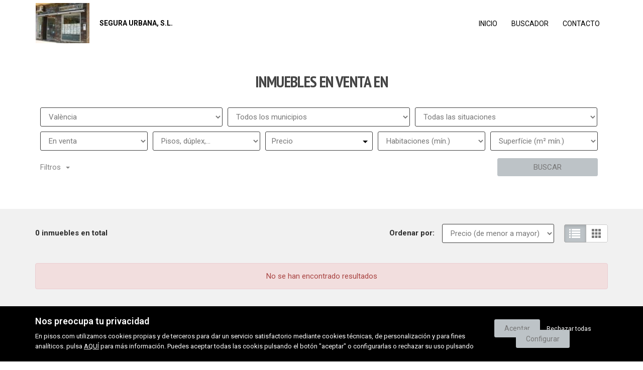

--- FILE ---
content_type: text/html; charset=UTF-8
request_url: https://www.seguraurbana.com/buscador/en_venta/pisos_duplex_apartamentos_aticos/valencia/algemesi/
body_size: 7127
content:
<!DOCTYPE html>
<html lang="es">

    <head>
        <meta http-equiv="Content-Type" content="text/html; charset=utf-8" />
        <meta name="viewport" content="width=device-width, initial-scale=1">

                                    <meta name="title" content="Inmuebles en venta en " />
                                    
                                    <meta name="description" content="venta de Pisos, dúplex, apartamentos, áticos en València, 0 viviendas disponibles en València" />
                                        <meta name="keywords" content="" />
                            <meta property="og:title" content="Inmuebles en venta en "/>
                            <meta property="og:image" content="https://www.seguraurbana.com/imgs/w8322/b36b17db236da345117d0c1c91de8be0Logo_3231.jpg"/>
                            
        
                                    <title>Inmuebles en venta en </title>
                                            
        <link rel="stylesheet" type="text/css" href="/css/basic.min.css" />
        
        <link rel="stylesheet" type="text/css" href="/uikit/css/allInOne.min.css" />
        
        
        
        
        
        
        <link rel='stylesheet' type='text/css' href='/css/utils.min.css?v=00003' />
        <link rel='stylesheet' type='text/css' href='/css/swiper.min.css' />
        <link rel='stylesheet' type='text/css' href='/css/WA6/wa6-style-icons.css' />
        
                                    <link href='https://fonts.googleapis.com/css?family=Roboto:400,300,600,500,700&display=swap' rel='stylesheet' type='text/css'>
                                        <link href='https://fonts.googleapis.com/css?family=PT+Sans+Narrow:400,300,600,500,700,100&display=swap' rel='stylesheet' type='text/css'>
                            <link href="https://fonts.googleapis.com/icon?family=Material+Icons" rel="stylesheet">
        <link rel="stylesheet" type="text/css" href="/css/compiled/main_w8322.css?r=477325" />
                
            <script type='text/javascript' src='https://www.google.com/recaptcha/api.js?hl=es' async defer></script>
        
        
                                                
            </head>

<body>
                
        <div id="pag-1" class="container-fluid">
                    
                                        <div class="pantalla-negra-cookies"></div>
                <div id="cookiesV2" class="a15 contcoockies">
            <div class="container">
                <div class="contTexto">
                    <span class="titulo">Nos preocupa tu privacidad</span>
                                        <span class="texto">En pisos.com utilizamos cookies propias y de terceros para dar un servicio satisfactorio mediante cookies técnicas, de personalización y para fines analíticos. pulsa <a href="/politica_cookies">AQUÍ</a> para más información. Puedes aceptar todas las cookis pulsando el botón "aceptar" o configurarlas o rechazar su uso pulsando</span>
                                    </div>
                <div class="contBTNcookis col-lg-12">
                    <span class="acceptBTN">Aceptar</span>
                    <span class="rechazarBTN">Rechazar todas</span>
                    
                    <a href="/politica_cookies" class="configBTN">Configurar</a>
                    
                </div>
            </div>
        </div>
                    
            
                <div class="a89 cabecera fijar">
	<div class="container-fluid navbar-bg">
		<div class="row nav-position">
			<div class="container navwidth"> <!-- variable para asignar container o container-fluid-->
				<div class="row">
					<div  class="cont-logo visible-print-block">
						<h1><a class="navbar-brand" href="/"><img src="/imgs/w8322/b36b17db236da345117d0c1c91de8be0Logo_3231.jpg" alt="Buscador"></a> SEGURA URBANA, S.L. - Buscador</h1>
					</div>
					<nav class="navbar navbar-default menu-header" role="navigation">
						<div class="container-fluid">
							<div class="navbar-header">
																											<button type="button" class="navbar-toggle hamb hidden-print">
											<span class="icon-bar"></span>
											<span class="icon-bar"></span>
											<span class="icon-bar"></span>
										</button>
																												<div class="uk-flex uk-flex-center uk-flex-middle uk-text-center text-container cLogo">
											<div>
												<a class="" href="/"><img src="/imgs/w8322/b36b17db236da345117d0c1c91de8be0Logo_3231.jpg" alt="Buscador"></a><h1> SEGURA URBANA, S.L. - Buscador</h1>
											</div>
										</div>
																												<ul class="contNameInmo">
											<li class="nombreInmo hidden-xs">SEGURA URBANA, S.L.</li>
											
										</ul>
																									
							</div>
															
								<ul class="headerMenu">
																			<li >
											<a href="/">Inicio </a>
										</li>
																			<li  class="active" >
											<a href="/buscador/en_venta/">Buscador </a>
										</li>
																												<li>
											<a href="/#divContactS">Contacto </a>
										</li>
																	</ul>
													</div>
					</nav>
				</div>
			</div>
		</div>
	</div>
</div>
	<div class="navmob">
		<div class="close">
			<span class="glyphicon glyphicon-remove" aria-hidden="true"></span>
		</div>
		<ul class="list-unstyled">
												<li >
						<a href="/">Inicio </a>
					</li>
																<li  class="active" >
						<a href="/buscador/en_venta/">Buscador </a>
					</li>
														<li>
					<a href="/#divContactS">Contacto </a>
				</li>
								</ul>
	</div>
                
            
                <div id="filtro-buscador" class="row a103 buscador-inmuebles bg-odd-even">
	<div class="capa-alpha">
		<div class="container-fluid buscador-bg">
			<div class="row buscador-position">
				<div class="container">
					<div class="row">
						<div class="cont-buscador">
							<h1 class="titulo-buscador">
																	Inmuebles en venta en 															</h1>
															<input type="hidden" class="select-value" value="1" id="busqueda">
								<input type="hidden" class="select-value" value="4" id="busquedaOperacion">
								<input type="hidden" class="select-value" value="3" id="busquedaTipo">
								<input type="hidden" class="select-value" value="0" id="busquedaFamily">
								<input type="hidden" class="select-value" value="P00000000000046" id="busquedaProvincia">
								<input type="hidden" class="select-value" value="M00000000046029" id="busquedaPoblacion">
								<input type="hidden" class="select-value" value="" id="busquedaZona">
								<input type="hidden" class="select-value" value="" id="busquedaBarrio">
														<input type="hidden" class="select-value" value="1" id="filtrotipo">
							<input type="hidden" class="select-value" value="Tipo de inmueble" id="txtTInmueble">
							<input type="hidden" class="select-value" value="Precio" id="txtPrecio">
							<form id="filtro" class="form-inline" action="/buscador/en_venta/">
								<div class="cuadro-buscador">
									<div class="row nmRow">
										<div class="widthLocations3">
											<div class="cont-campo-select">
												<select id="componente_Filtro_zona" name="IdMAEProvincia" class="form-control">
													<option value="0">Todas las provincias</option>
												</select>
											</div>
										</div>
										<div class="widthLocations3">
											<div class="cont-campo-select">
												<select id="componente_Filtro_zona2" name="IdMAEPoblacion" class="form-control">
													<option value="0">Todos los municipios</option>
												</select>
											</div>
										</div>
										<div class="widthLocations3">
											<div class="cont-campo-select cont-IdZona">
												<select id="componente_Filtro_zona3" name="IdZona" class="form-control">
													<option value="0">Todas las situaciones</option>
												</select>
											</div>
										</div>
																			</div>
									<div class="row nmRow pdg">
										<div class="cont-filtros">
											<div class="widthfilter4">
												<div class="cont-campo-select">
																																																				    <select id="IdTipoOperacion" name="IdTipoOperacion"  class="form-control">
												    	<option value="All">Todas</option>
												    																																<option value="3">En alquiler</option>
																																																												<option value="4" selected="selected">En venta</option>
																																																												<option value="5">En traspaso</option>
																																										</select>
												</div>
											</div>
											<div class="widthfilter4">
												<div class="cont-campo-select">
													<input type="hidden" class="select-value" name="family" value="" id="family">
												    <select name="IdTipoInmueble" class="form-control" id="IdTipoInmueble">
														<option value="All">Todas</option>
													</select>
												</div>
											</div>
											<div class="widthfilter4 nopdgSM">
												<div class="cont-campo cont-PrecioMaximo">
													<div class="contMaster">
														<div class="dropdown-toggle select-dropdown buttonMaster">
															<span class="txt-select">															Precio															</span>
															<span class="caret"></span>
														</div>
														<ul aria-labelledby="options" role="menu" class="dropdown-menu listPriceMaster">
															<div class="colsPrice">
																<div class="dropdown">
																	<input type="hidden" name="PrecioMin" class="select-value" value="" id="PrecioMin">
																	<button aria-expanded="true" data-toggle="dropdown" type="button" class="btn btn-default dropdown-toggle select-dropdown ">
																		<span class="txt-select">Precio Mín.</span>
																		<span class="caret"></span>
																	</button>
																	<ul aria-labelledby="options" role="menu" class="dropdown-menu listPrecioMin">
																		<div class="precioAlquiler" style="display:none">
																			<li role="presentation"><span data-value="">Todos los precios</span></li>
																																							<li role="presentation"><span data-value="150">Desde 150 €/mes</span></li>	
																																							<li role="presentation"><span data-value="300">Desde 300 €/mes</span></li>	
																																							<li role="presentation"><span data-value="450">Desde 450 €/mes</span></li>	
																																							<li role="presentation"><span data-value="600">Desde 600 €/mes</span></li>	
																																							<li role="presentation"><span data-value="750">Desde 750 €/mes</span></li>	
																																							<li role="presentation"><span data-value="900">Desde 900 €/mes</span></li>	
																																							<li role="presentation"><span data-value="1100">Desde 1.100 €/mes</span></li>	
																																							<li role="presentation"><span data-value="1300">Desde 1.300 €/mes</span></li>	
																																							<li role="presentation"><span data-value="1500">Desde 1.500 €/mes</span></li>	
																																							<li role="presentation"><span data-value="1800">Desde 1.800 €/mes</span></li>	
																																							<li role="presentation"><span data-value="2300">Desde 2.300 €/mes</span></li>	
																																							<li role="presentation"><span data-value="3000">Desde 3.000 €/mes</span></li>	
																																							<li role="presentation"><span data-value="6000">Desde 6.000 €/mes</span></li>	
																																							<li role="presentation"><span data-value="10000">Desde 10.000 €/mes</span></li>	
																																							<li role="presentation"><span data-value="20000">Desde 20.000 €/mes</span></li>	
																																					</div>
																		<div class="precioCompra"  style="display:block">
																			<li role="presentation"><span data-value="">Todos los precios</span></li>
																																							<li role="presentation"><span data-value="10000">Desde 10.000 €</span></li>
																																							<li role="presentation"><span data-value="30000">Desde 30.000 €</span></li>
																																							<li role="presentation"><span data-value="60000">Desde 60.000 €</span></li>
																																							<li role="presentation"><span data-value="90000">Desde 90.000 €</span></li>
																																							<li role="presentation"><span data-value="120000">Desde 120.000 €</span></li>
																																							<li role="presentation"><span data-value="150000">Desde 150.000 €</span></li>
																																							<li role="presentation"><span data-value="180000">Desde 180.000 €</span></li>
																																							<li role="presentation"><span data-value="210000">Desde 210.000 €</span></li>
																																							<li role="presentation"><span data-value="240000">Desde 240.000 €</span></li>
																																							<li role="presentation"><span data-value="270000">Desde 270.000 €</span></li>
																																							<li role="presentation"><span data-value="300000">Desde 300.000 €</span></li>
																																							<li role="presentation"><span data-value="360000">Desde 360.000 €</span></li>
																																							<li role="presentation"><span data-value="420000">Desde 420.000 €</span></li>
																																							<li role="presentation"><span data-value="480000">Desde 480.000 €</span></li>
																																							<li role="presentation"><span data-value="600000">Desde 600.000 €</span></li>
																																							<li role="presentation"><span data-value="1000000">Desde 1.000.000 €</span></li>
																																							<li role="presentation"><span data-value="2000000">Desde 2.000.000 €</span></li>
																																							<li role="presentation"><span data-value="3000000">Desde 3.000.000 €</span></li>
																																							<li role="presentation"><span data-value="6000000">Desde 6.000.000 €</span></li>
																																							<li role="presentation"><span data-value="10000000">Desde 10.000.000 €</span></li>
																																							<li role="presentation"><span data-value="20000000">Desde 20.000.000 €</span></li>
																																							<li role="presentation"><span data-value="30000000">Desde 30.000.000 €</span></li>
																																					</div>
																	</ul>
																</div>
															</div>
															<div class="colsPrice">
																<div class="dropdown">
																	<input type="hidden" name="PrecioMax" class="select-value" value="" id="PrecioMax">
																	<button aria-expanded="true" data-toggle="dropdown" type="button" class="btn btn-default dropdown-toggle select-dropdown ">
																		<span class="txt-select">Precio Máx.</span>
																		<span class="caret"></span>
																	</button>
																	<ul aria-labelledby="options" role="menu" class="dropdown-menu listPrecioMax">
																		<div class="precioAlquiler" style="display:none">
																			<li role="presentation"><span data-value="">Todos los precios</span></li>
																																							<li role="presentation"><span data-value="150">Hasta 150 €/mes</span></li>	
																																							<li role="presentation"><span data-value="300">Hasta 300 €/mes</span></li>	
																																							<li role="presentation"><span data-value="450">Hasta 450 €/mes</span></li>	
																																							<li role="presentation"><span data-value="600">Hasta 600 €/mes</span></li>	
																																							<li role="presentation"><span data-value="750">Hasta 750 €/mes</span></li>	
																																							<li role="presentation"><span data-value="900">Hasta 900 €/mes</span></li>	
																																							<li role="presentation"><span data-value="1100">Hasta 1.100 €/mes</span></li>	
																																							<li role="presentation"><span data-value="1300">Hasta 1.300 €/mes</span></li>	
																																							<li role="presentation"><span data-value="1500">Hasta 1.500 €/mes</span></li>	
																																							<li role="presentation"><span data-value="1800">Hasta 1.800 €/mes</span></li>	
																																							<li role="presentation"><span data-value="2300">Hasta 2.300 €/mes</span></li>	
																																							<li role="presentation"><span data-value="3000">Hasta 3.000 €/mes</span></li>	
																																							<li role="presentation"><span data-value="6000">Hasta 6.000 €/mes</span></li>	
																																							<li role="presentation"><span data-value="10000">Hasta 10.000 €/mes</span></li>	
																																							<li role="presentation"><span data-value="20000">Hasta 20.000 €/mes</span></li>	
																																					</div>
																		<div class="precioCompra"  style="display:block">
																			<li role="presentation"><span data-value="">Todos los precios</span></li>
																																							<li role="presentation"><span data-value="10000">Hasta 10.000 €</span></li>
																																							<li role="presentation"><span data-value="30000">Hasta 30.000 €</span></li>
																																							<li role="presentation"><span data-value="60000">Hasta 60.000 €</span></li>
																																							<li role="presentation"><span data-value="90000">Hasta 90.000 €</span></li>
																																							<li role="presentation"><span data-value="120000">Hasta 120.000 €</span></li>
																																							<li role="presentation"><span data-value="150000">Hasta 150.000 €</span></li>
																																							<li role="presentation"><span data-value="180000">Hasta 180.000 €</span></li>
																																							<li role="presentation"><span data-value="210000">Hasta 210.000 €</span></li>
																																							<li role="presentation"><span data-value="240000">Hasta 240.000 €</span></li>
																																							<li role="presentation"><span data-value="270000">Hasta 270.000 €</span></li>
																																							<li role="presentation"><span data-value="300000">Hasta 300.000 €</span></li>
																																							<li role="presentation"><span data-value="360000">Hasta 360.000 €</span></li>
																																							<li role="presentation"><span data-value="420000">Hasta 420.000 €</span></li>
																																							<li role="presentation"><span data-value="480000">Hasta 480.000 €</span></li>
																																							<li role="presentation"><span data-value="600000">Hasta 600.000 €</span></li>
																																							<li role="presentation"><span data-value="1000000">Hasta 1.000.000 €</span></li>
																																							<li role="presentation"><span data-value="2000000">Hasta 2.000.000 €</span></li>
																																							<li role="presentation"><span data-value="3000000">Hasta 3.000.000 €</span></li>
																																							<li role="presentation"><span data-value="6000000">Hasta 6.000.000 €</span></li>
																																							<li role="presentation"><span data-value="10000000">Hasta 10.000.000 €</span></li>
																																							<li role="presentation"><span data-value="20000000">Hasta 20.000.000 €</span></li>
																																							<li role="presentation"><span data-value="30000000">Hasta 30.000.000 €</span></li>
																																					</div>
																	</ul>
																</div>
															</div>
															<div class="colsPrice">
																<span id="btnApply" class="btnApply tr05">Aplicar</button>
															</div>
														</ul>
													</div>
												</div>
											</div>
											<div class="widthfilter4 h-all s-pisos s-casas">
												<div class="cont-campo-select h-all s-pisos s-casas">
																																																					<select name="HabitacionesMinimas" class="form-control d-all e-pisos e-casas">
														<option value="" selected>Habitaciones (mín.)</option>
														<option value="">Todas</option>
														<option value="1">1 o más</option>
														<option value="2">2 o más</option>
														<option value="3">3 o más</option>
														<option value="4">4 o más</option>
														<option value="5">5 o más</option>
													</select>
												</div>
											</div>
											<div class="widthfilter4 h-all s-casas s-terrenos">
												<div class="cont-campo-select h-all s-casas s-terrenos">
																																																					<select name="m2SolarMinimo" class="form-control d-all e-casas e-terrenos">
														<option value="" selected>Superf. solar (m² mín.)</option>
														<option value="">Todas</option>
														<option value="100">Desde 100 m²</option>
														<option value="120">Desde 120 m²</option>
														<option value="140">Desde 140 m²</option>
														<option value="160">Desde 160 m²</option>
														<option value="180">Desde 180 m²</option>
														<option value="200">Desde 200 m²</option>
														<option value="400">Desde 400 m²</option>
														<option value="600">Desde 600 m²</option>
														<option value="1000">Desde 1000 m²</option>
														<option value="2000">Desde 2000 m²</option>
														<option value="5000">Desde 5000 m²</option>
													</select>
												</div>
											</div>
											<div class="widthfilter4 h-all s-terrenos">
												<div class="cont-campo-select h-all s-terrenos">
																																																					<select name="SuperficieEdificableMinima" class="form-control d-all e-terrenos">
														<option value="" selected>Superf. edific. (m² mín.)</option>
														<option value="">Todas</option>
														<option value="40">Desde 40 m²</option>
														<option value="60">Desde 60 m²</option>
														<option value="80">Desde 80 m²</option>
														<option value="100">Desde 100 m²</option>
														<option value="120">Desde 120 m²</option>
														<option value="140">Desde 140 m²</option>
														<option value="160">Desde 160 m²</option>
														<option value="180">Desde 180 m²</option>
														<option value="200">Desde 200 m²</option>
														<option value="400">Desde 400 m²</option>
														<option value="600">Desde 600 m²</option>
													</select>
												</div>
											</div>
											<div class="widthfilter4 h-all s-parkings">
												<div class="cont-campo-select h-all s-parkings">
																																																					<select name="PlazasMinimas" class="form-control d-all e-parkings">
														<option value="" selected>Plazas (mín.)</option>
														<option value="">Indiferente</option>
														<option value="1">1</option>
														<option value="2">2</option>
														<option value="3">3</option>
														<option value="4">Más de 3</option>
													</select>
												</div>
											</div>
											<div class="widthfilter4 supMin h-all s-pisos s-casas s-locales s-parkings s-naves">
												<div class="cont-campo-select h-all s-pisos s-casas s-locales s-parkings s-naves">
																																																					<select name="SuperficieMinima" class="form-control d-all e-pisos e-casas e-locales e-parkings e-naves">
														<option value="" selected>Superfície (m² mín.)</option>
														<option value="">Todas</option>
														<option value="40">Desde 40 m²</option>
														<option value="60">Desde 60 m²</option>
														<option value="80">Desde 80 m²</option>
														<option value="100">Desde 100 m²</option>
														<option value="120">Desde 120 m²</option>
														<option value="140">Desde 140 m²</option>
														<option value="160">Desde 160 m²</option>
														<option value="180">Desde 180 m²</option>
														<option value="200">Desde 200 m²</option>
														<option value="400">Desde 400 m²</option>
														<option value="600">Desde 600 m²</option>
													</select>
												</div>
											</div>
										</div>
									</div>

																			<div class="row nmRow">
											<div id="filters" class="panel-collapse collapse" role="tabpanel" aria-labelledby="headingOne">
												<div class="cont-filtros secondFilter">
													<div class="contCB">
														<div class="cont-campo widthSFCB cont-SoloObraNueva h-all s-pisos s-casas s-naves s-locales s-parkings">
															<div class="checkbox">
																<label>
																	<div class="cb-button">
																		<span class="glyphicon" aria-hidden="true"></span>
																	</div>
																	Sólo obra nueva																</label>
																<input id="SoloON" type="checkbox" name="SoloON" class="cb-hidden d-all e-pisos e-casas e-naves e-locales e-parkings" value="True">
															</div>
														</div>
														<div class="cont-campo widthSFCB h-all s-pisos s-casas s-naves s-locales">
															<div class="checkbox">
																<label>
																	<div class="cb-button">
																		<span class="glyphicon" aria-hidden="true"></span>
																	</div>
																	Con parking																</label>
																<input type="checkbox" name="Parking" class="cb-hidden d-all e-pisos e-casas e-naves e-locales" value="True">
															</div>
														</div>
														<div class="cont-campo widthSFCB h-all s-pisos s-casas">
															<div class="checkbox">
																<label>
																	<div class="cb-button">
																		<span class="glyphicon" aria-hidden="true"></span>
																	</div>
																	Con terraza																</label>
																<input type="checkbox" name="Terraza" class="cb-hidden d-all e-pisos e-casas" value="True">
															</div>
														</div>
														<div class="cont-campo widthSFCB h-all s-pisos s-casas s-locales">
															<div class="checkbox">
																<label>
																	<div class="cb-button">
																		<span class="glyphicon" aria-hidden="true"></span>
																	</div>
																	Con calefacción																</label>
																<input type="checkbox" name="Calefaccion" class="cb-hidden d-all e-pisos e-casas e-locales" value="True">
															</div>
														</div>
														<div class="cont-campo widthSFCB h-all s-pisos s-casas">
															<div class="checkbox">
																<label>
																	<div class="cb-button">
																		<span class="glyphicon" aria-hidden="true"></span>
																	</div>
																	Con piscina																</label>
																<input type="checkbox" name="Piscina" class="cb-hidden d-all e-pisos e-casas" value="True">
															</div>
														</div>
														<div class="cont-campo widthSFCB h-all ">
															<!-- Activar en pisos y casas -->
															<div class="checkbox">
																<label>
																	<div class="cb-button">
																		<span class="glyphicon" aria-hidden="true"></span>
																	</div>
																	con_ascensor																</label>
																<input type="checkbox" name="Ascensor" class="cb-hidden d-all" value="True">
															</div>
														</div>
														<div class="cont-campo widthSFCB h-all s-pisos">
															<div class="checkbox">
																<label>
																	<div class="cb-button">
																		<span class="glyphicon" aria-hidden="true"></span>
																	</div>
																	Con trastero																</label>
																<input type="checkbox" name="Trastero" class="cb-hidden d-all e-pisos" value="True">
															</div>
														</div>
														<div class="cont-campo widthSFCB h-all s-pisos s-casas">
															<div class="checkbox">
																<label>
																	<div class="cb-button">
																		<span class="glyphicon" aria-hidden="true"></span>
																	</div>
																	Con jardín																</label>
																<input type="checkbox" name="Jardin" class="cb-hidden d-all e-pisos e-casas" value="True">
															</div>
														</div>
														<div class="cont-campo widthSFCB h-all s-pisos s-casas s-locales">
															<div class="checkbox">
																<label>
																	<div class="cb-button">
																		<span class="glyphicon" aria-hidden="true"></span>
																	</div>
																	Con Aire acondicionado																</label>
																<input type="checkbox" name="AireAcondicionado" class="cb-hidden d-all e-pisos e-casas e-locales" value="True">
															</div>
														</div>
														<div class="cont-campo widthSFCB h-all s-terrenos">
															<div class="checkbox">
																<label>
																	<div class="cb-button">
																		<span class="glyphicon" aria-hidden="true"></span>
																	</div>
																	Urbanizado																</label>
																<input type="checkbox" name="Urbanizado" class="cb-hidden d-all e-terrenos" value="True">
															</div>
														</div>
														<div class="cont-campo widthSFCB h-all s-locales">
															<div class="checkbox">
																<label>
																	<div class="cb-button">
																		<span class="glyphicon" aria-hidden="true"></span>
																	</div>
																	En planta baja																</label>
																<input type="checkbox" name="EnPlantaBaja" class="cb-hidden d-all e-locales" value="True">
															</div>
														</div>
														<div class="cont-campo widthSFCB h-all s-locales">
															<div class="checkbox">
																<label>
																	<div class="cb-button">
																		<span class="glyphicon" aria-hidden="true"></span>
																	</div>
																	Con escaparate																</label>
																<input type="checkbox" name="Escaparate" class="cb-hidden d-all e-locales" value="True">
															</div>
														</div>
														<div class="cont-campo widthSFCB h-all s-naves">
															<div class="checkbox">
																<label>
																	<div class="cb-button">
																		<span class="glyphicon" aria-hidden="true"></span>
																	</div>
																	Con muelle de carga																</label>
																<input type="checkbox" name="MuelleDeCarga" class="cb-hidden d-all e-naves" value="True">
															</div>
														</div>
														<div class="cont-campo widthSFCB h-all s-naves">
															<div class="checkbox">
																<label>
																	<div class="cb-button">
																		<span class="glyphicon" aria-hidden="true"></span>
																	</div>
																	 Con grúa																</label>
																<input type="checkbox" name="Grua" class="cb-hidden d-all e-naves" value="True">
															</div>
														</div>
														<div class="cont-campo widthSFCB h-all s-parkings">
															<input type="text" class="form-control d-all e-parkings" name="AlturaTechoMinima" placeholder="Altura techo (mín.)">
														</div>
														<div class="conmostarS">
															<span class=title>Mostrar sólo</span>
														</div>
														<div class="cont-campo widthSFCB">
															<div class="checkbox">
																<label>
																	<div class="cb-button">
																		<span class="glyphicon" aria-hidden="true"></span>
																	</div>
																	Con fotos																</label>
																<input id="TieneFotos" type="checkbox" name="TieneFotos" class="cb-hidden" value="True">
															</div>
														</div>
													</div>
													<div class="contRefS">
														<div class="cont-campo widthSRef">
															<input type="text" class="form-control" name="Referencia" placeholder="Referencia">
														</div>
													</div>
												</div>
											</div>
										</div>
																		<div class="row nmRow">
										<div class="cont-boton">
																						<span class="cBtnFilter">
												<a role="button" data-toggle="collapse" data-parent="#accordion" href="#filters" aria-expanded="false" aria-controls="collapseOne" class="btnFilter collapsed">Filtros<span class="flecha"></span></a>
											</span>
																						<button id="btnFiltro" class="btn tr05">Buscar</button>
										</div>
									</div>

									<input type="hidden" class="select-value" value="precio" name="CampoOrden" id="CampoOrden">
									<input type="hidden" class="select-value" value="asc" name="DireccionOrden" id="DireccionOrden">
								</div>
							</form>
						</div>
					</div>
				</div>
			</div>
		</div>
	</div>
</div>                
            
                <div class="a53">
	<div class="buscador-position">
		<div class="container">
			<div class="row">
				<div class="contToal">
					<span class="totalAds">0 inmuebles en total</span>
				</div>
				<div class="cont-filtros">
					<span class="txt">Ordenar por:</span>
					<div class="cont-campo-select">
																								    <select class="form-control" id="ordenarPorTodo" style="display:none;">
							<option value="asc-precio" selected="selected">Precio (de menor a mayor)</option>
							<option value="desc-precio">Precio (de mayor a menor)</option>
							<option value="asc-superficie">m<sup>2</sup> (de menos a más)</option>
							<option value="desc-superficie">m<sup>2</sup> (de más a menos)</option>
							<option value="desc-publicacion">Recientes</option>
						</select>
						<select class="form-control" id="ordenarPorPrecio" style="display:none;">
							<option value="asc-precio" selected="selected">Precio (de menor a mayor)</option>
							<option value="desc-precio">Precio (de mayor a menor)</option>
							<option value="desc-publicacion">Recientes</option>
						</select>
					</div>
					<div class="selectListCard">
						<div class="btn-group btn-toggle btn-agrupar pull-right"> 
							<button class="btn btn-sm btn-default btn-lists btn-lists-on active"></button>
							<button class="btn btn-sm btn-default btn-cards btn-cards-off"></button>
						</div>
					</div>
				</div>
			</div>
		</div>
	</div>
</div>                
            
                <div class="a31 list-buscador">
	<div class="buscador-position">
		<div id="containerwidth" class="container">
			<div class="row">
				<div id="typeList" class="cont-list">
																		<div class="alert alert-danger" role="alert">No se han encontrado resultados</div>
															</div>
			</div>
		</div>
	</div>
</div>                
            
                				                
            
                <div class="row a9 footer hidden-print">
	<div class="container-fluid footer-bg">
		<div class="row footer-position">
			<div class="container cont-footer">
				<ul class="menu-footer hiddenMobile hidden-print">
																		<li >
								<a href="/">Inicio </a>
							</li>
																								<li  class="active" >
								<a href="/buscador/en_venta/">Buscador </a>
							</li>
																						<li>
							<a href="/#divContactS">Contacto </a>
						</li>
									</ul>
				<div class="footer-contentSN">
																																																	</div>
				<div class="footer-direc">
					<span><b>SEGURA URBANA, S.L.</b></span>
											<span class="separador">- </span>
						<span>Avda. Antonio Almela, 29 bajo B</span>
						<span class="separador"> </span>
										<br>
					<span> 46250 L'ALCUDIA (VALENCIA)</span>
				</div>
				<div class="footer-telf">
					<span>Telf.: 962540882 - <a href="mailto:segura@seguraurbana.com" >segura@seguraurbana.com</a></span>
				</div>
				<ul class="menu-footer hidden-print">
																		<li >
								<a href="/mapa_web">Mapa web</a>
							</li>
																								<li >
								<a href="/texto_legal">Aviso legal</a>
							</li>
																								<li >
								<a href="/politica_cookies">Política de cookies</a>
							</li>
															</ul>

								
									<div class="cont-powered">
						<a href="https://www.pisos.com/" target="_blank">
							<img src="/imgs/power_by_pisos_blanco_new.png">
						</a>
					</div>
								
			</div>
		</div>
	</div>
</div>                
                    
    </div>
        <!-- HTML5 shim and Respond.js IE8 support of HTML5 elements and media queries -->
    <!--[if lt IE 9]>
    <script src="js/html5shiv.min.js"></script>
    <script src="js/respond.min.js"></script>
    <![endif]-->

    
        
<script src="/js/jquery.min.js"></script>
<script src="/js/basic.min.js" defer></script>

<script src="/js/common.min.js?v=12" defer></script>
<script src="/js/swiper.min.js" defer></script>






<script type="text/javascript" src="/js/gallery-slider-lazy.min.js" defer></script>

<script src="/uikit/js/allInOne.min.js" defer></script>
<script type="text/javascript" src="/js/compiled/main_w8322.js?r=612274" defer></script>


<script>window.innerWidth<992&&($("*").removeAttr("data-uk-scrollspy"),$("*").removeClass("uk-invisible"));</script>
<script id="dataCookies" type="application/json">{"domainname": ".seguraurbana.com","domain": "www.seguraurbana.com"}</script>
</body>
</html>